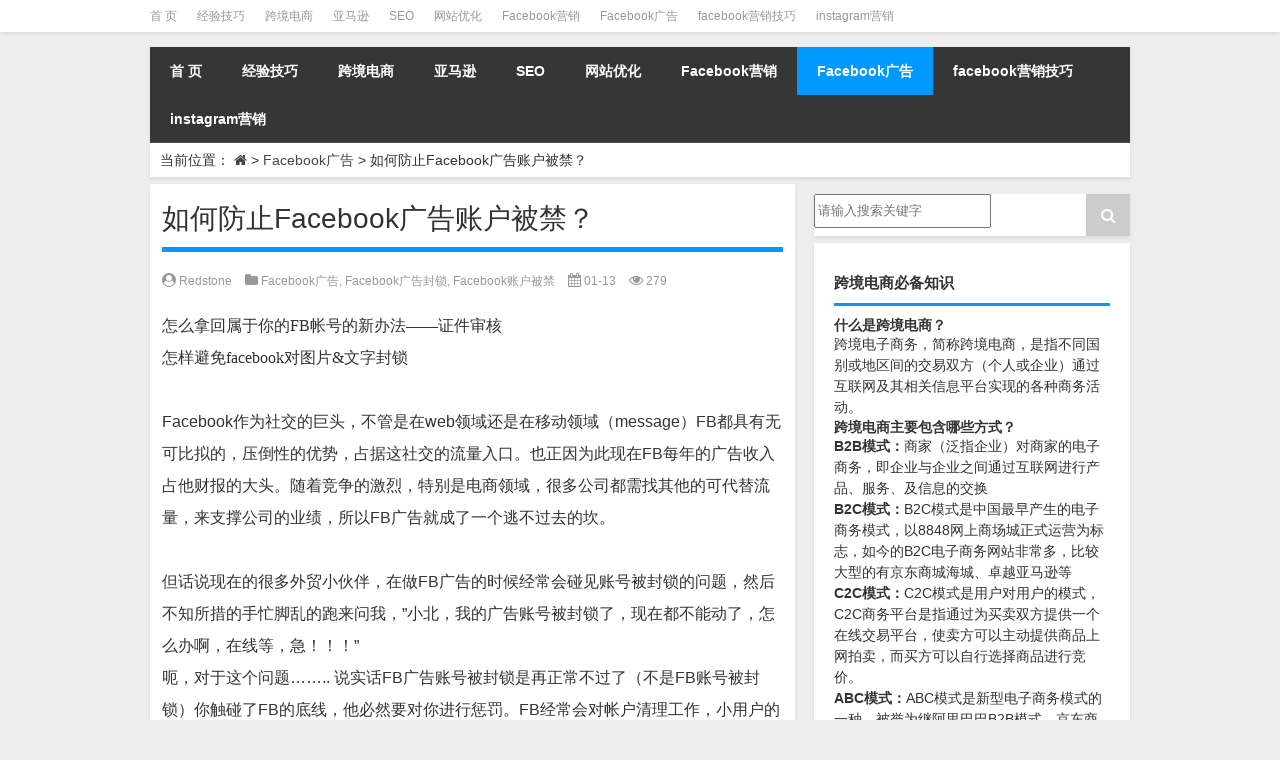

--- FILE ---
content_type: text/html; charset=UTF-8
request_url: http://www.y5000.cn/facebookguanggao/515.html
body_size: 11718
content:
<!DOCTYPE html PUBLIC "-//W3C//DTD XHTML 1.0 Transitional//EN" "http://www.w3.org/TR/xhtml1/DTD/xhtml1-transitional.dtd">
<html mip xmlns="http://www.w3.org/1999/xhtml">
<head profile="http://gmpg.org/xfn/11">
<meta http-equiv="Content-Type" content="text/html; charset=utf-8" />
<meta http-equiv="X-UA-Compatible" content="IE=edge,chrome=1">
<title>如何防止Facebook广告账户被禁？|B2C跨境电商亚马逊经验交流</title>

<meta name="description" content="怎么拿回属于你的FB帐号的新办法——证件审核 怎样避免facebook对图片&amp;文字封锁 &nbsp; Facebook作为社交的巨头，不管是在web领域还是在移动领域（message）FB都具有无可比拟的，压倒性的优势，占据这社交的流量入口。也正因为此" />
<meta name="keywords" content="Facebook广告,Facebook广告封锁,Facebook账户被禁" />
<meta name="viewport" content="width=device-width,initial-scale=1">
<link rel="stylesheet" type="text/css" href="https://c.mipcdn.com/static/v1/mip.css">
<link rel="alternate" type="application/rss+xml" title="B2C跨境电商亚马逊经验交流 RSS Feed" href="http://www.y5000.cn/feed" />
<link rel="alternate" type="application/atom+xml" title="B2C跨境电商亚马逊经验交流 Atom Feed" href="http://www.y5000.cn/feed/atom" />
<link rel="shortcut icon" href="http://www.y5000.cn/wp-content/themes/Loocol/images/favicon.ico" type="image/x-icon" />
<link rel="pingback" href="http://www.y5000.cn/xmlrpc.php" type="image/x-icon"/>
<!--[if lte IE 7]><script>window.location.href='http://7xkipo.com1.z0.glb.clouddn.com/upgrade-your-browser.html?referrer='+location.href;</script><![endif]-->
<link rel='stylesheet' id='dashicons-css'  href='http://www.y5000.cn/wp-includes/css/dashicons.min.css?ver=4.9.6' type='text/css' media='all' />
<link rel='stylesheet' id='admin-bar-css'  href='http://www.y5000.cn/wp-includes/css/admin-bar.min.css?ver=4.9.6' type='text/css' media='all' />
<link rel='stylesheet' id='font-awesome-css'  href='//cdn.bootcss.com/font-awesome/4.7.0/css/font-awesome.min.css?ver=4.9.6' type='text/css' media='all' />
<link rel='stylesheet' id='kube-css'  href='http://www.y5000.cn/wp-content/themes/Loocol/css/kube.css?ver=4.9.6' type='text/css' media='all' />
<link rel='stylesheet' id='owl-carousel-css'  href='//cdn.bootcss.com/owl-carousel/1.32/owl.carousel.min.css?ver=4.9.6' type='text/css' media='all' />
<link rel='stylesheet' id='style-css'  href='http://www.y5000.cn/wp-content/themes/Loocol/style.css?ver=20171007' type='text/css' media='all' />
<script src="http://css.5d.ink/baidu.js" type="text/javascript"></script>

<link rel="canonical" href="http://www.y5000.cn/facebookguanggao/515.html" />
<style mip-custom>
			
@media only screen and (min-width:1330px) {
.container { max-width: 1312px !important;height: 80px; }
.slider { width: 980px !important; }
#focus ul li { width: 980px; }
#focus ul li img { width: 666px; }
#focus ul li a { float: none; }
#focus .button { width: 980px; }
.slides_entry { display: block !important; margin-top: 10px; font-size: 14.7px; line-height: 1.5em; }
.mainleft{width:980px}
.mainleft .post .article h2{font-size:18px;}
.mainleft .post .article .entry_post{font-size:14px;}
.post .article .info{font-size:14px}
#focus .flex-caption { left: 645px !important; width: 295px; top: 0 !important; height: 350px; }
#focus .flex-caption h2 { line-height: 1.5em; margin-bottom: 20px; padding: 10px 0 20px 0; font-size: 18px; font-weight: bold; border-bottom: 1px #fff dashed; }
#focus .flex-caption .btn { display: block !important;}
#focus .flex-caption .btn a { color: #333; }
#focus ul li a img { width: 650px !important; }
.related{height:auto}
.related_box{ width:155px !important}
}
</style>
</head>
<body  class="custom-background">
		<div id="head" class="row">
        			
        	<div class="mainbar row">
                <div class="container">
                        <div id="topbar">
                            <ul id="toolbar" class="menu"><li id="menu-item-663" class="menu-item menu-item-type-custom menu-item-object-custom menu-item-663"><a href="/">首 页</a></li>
<li id="menu-item-653" class="menu-item menu-item-type-taxonomy menu-item-object-category menu-item-653"><a href="http://www.y5000.cn/./exp">经验技巧</a></li>
<li id="menu-item-654" class="menu-item menu-item-type-taxonomy menu-item-object-category menu-item-654"><a href="http://www.y5000.cn/./kuajingdianshang">跨境电商</a></li>
<li id="menu-item-660" class="menu-item menu-item-type-taxonomy menu-item-object-category menu-item-660"><a href="http://www.y5000.cn/./yamaxun">亚马逊</a></li>
<li id="menu-item-655" class="menu-item menu-item-type-taxonomy menu-item-object-category menu-item-655"><a href="http://www.y5000.cn/./seo">SEO</a></li>
<li id="menu-item-662" class="menu-item menu-item-type-taxonomy menu-item-object-category menu-item-662"><a href="http://www.y5000.cn/./wangzhanyouhua">网站优化</a></li>
<li id="menu-item-656" class="menu-item menu-item-type-taxonomy menu-item-object-category menu-item-656"><a href="http://www.y5000.cn/./facebookyingxiao">Facebook营销</a></li>
<li id="menu-item-657" class="menu-item menu-item-type-taxonomy menu-item-object-category current-post-ancestor current-menu-parent current-post-parent menu-item-657"><a href="http://www.y5000.cn/./facebookguanggao">Facebook广告</a></li>
<li id="menu-item-659" class="menu-item menu-item-type-taxonomy menu-item-object-category menu-item-659"><a href="http://www.y5000.cn/./facebookyingxiaojiqiao">facebook营销技巧</a></li>
<li id="menu-item-661" class="menu-item menu-item-type-taxonomy menu-item-object-category menu-item-661"><a href="http://www.y5000.cn/./instagramyingxiao">instagram营销</a></li>
</ul>                        </div>
                        <div class="web_icons">
                            <ul>
                                                                                                                                                             </ul>
                        </div>
                 </div>  
             </div>
             <div class="clear"></div>
         				<div class="container">
					<div id="blogname" class="third">
                    	<a href="http://www.y5000.cn/" title="B2C跨境电商亚马逊经验交流">                        <mip-img src="/wp-content/themes/Loocol/images/logo.png" alt="B2C跨境电商亚马逊经验交流" /></mip-img></a>
                    </div>
                 	                </div>
				<div class="clear"></div>
		</div>
		<div class="container">
			<div class="mainmenu clearfix">
				<div class="topnav">
                    <div class="menu-button"><i class="fa fa-reorder"></i> 网站首页</div>
                    	<ul id="menu-123" class="menu"><li class="menu-item menu-item-type-custom menu-item-object-custom menu-item-663"><a href="/">首 页</a></li>
<li class="menu-item menu-item-type-taxonomy menu-item-object-category menu-item-653"><a href="http://www.y5000.cn/./exp">经验技巧</a></li>
<li class="menu-item menu-item-type-taxonomy menu-item-object-category menu-item-654"><a href="http://www.y5000.cn/./kuajingdianshang">跨境电商</a></li>
<li class="menu-item menu-item-type-taxonomy menu-item-object-category menu-item-660"><a href="http://www.y5000.cn/./yamaxun">亚马逊</a></li>
<li class="menu-item menu-item-type-taxonomy menu-item-object-category menu-item-655"><a href="http://www.y5000.cn/./seo">SEO</a></li>
<li class="menu-item menu-item-type-taxonomy menu-item-object-category menu-item-662"><a href="http://www.y5000.cn/./wangzhanyouhua">网站优化</a></li>
<li class="menu-item menu-item-type-taxonomy menu-item-object-category menu-item-656"><a href="http://www.y5000.cn/./facebookyingxiao">Facebook营销</a></li>
<li class="menu-item menu-item-type-taxonomy menu-item-object-category current-post-ancestor current-menu-parent current-post-parent menu-item-657"><a href="http://www.y5000.cn/./facebookguanggao">Facebook广告</a></li>
<li class="menu-item menu-item-type-taxonomy menu-item-object-category menu-item-659"><a href="http://www.y5000.cn/./facebookyingxiaojiqiao">facebook营销技巧</a></li>
<li class="menu-item menu-item-type-taxonomy menu-item-object-category menu-item-661"><a href="http://www.y5000.cn/./instagramyingxiao">instagram营销</a></li>
</ul>                    
                
                                 <!-- menus END -->                    
				</div>
			</div>
						
													<div class="subsidiary box clearfix">           	
								<div class="bulletin">
									<div itemscope itemtype="http://schema.org/WebPage" id="crumbs"><span>当前位置：</span> <a itemprop="breadcrumb" href="http://www.y5000.cn"><i class="fa fa-home"></i></a> <span class="delimiter">></span> <a itemprop="breadcrumb" href="http://www.y5000.cn/./facebookguanggao">Facebook广告</a> <span class="delimiter">></span> <span class="current">如何防止Facebook广告账户被禁？</span></div>								 </div>
							</div>
						
			<div class="row clear"></div>
		</div>
<div class="container">
				    	<div class="mainleft"  id="content">
			<div class="article_container row  box">
				<h1>如何防止Facebook广告账户被禁？</h1>
                    <div class="article_info">
                        <span><i class="fa fa-user-circle"></i> <a href="http://www.y5000.cn/author/redstone" title="由Redstone发布" rel="author">Redstone</a></span> 
                        <span><i class="fa fa-folder"></i> <a href="http://www.y5000.cn/./facebookguanggao" rel="category tag">Facebook广告</a>, <a href="http://www.y5000.cn/./facebookguanggaofengsuo" rel="category tag">Facebook广告封锁</a>, <a href="http://www.y5000.cn/./facebookzhanghubeijin" rel="category tag">Facebook账户被禁</a></span> 
                        <span><i class="fa fa-calendar"></i> 01-13</span>
                        <span><i class="fa fa-eye"></i> 279</span>
                                            </div>
            	<div class="clear"></div>
            <div class="context">
				<div id="post_content">

<div calss="jietu"><p><span style="font-family:SimSun;font-size:16px"><span style="font-family:Microsoft YaHei">怎么拿回属于你的FB帐号的新办法——证件审核</span></span><br />
<span style="font-family:SimSun;font-size:16px"><span style="font-family:Microsoft YaHei">怎样避免facebook对图片&amp;文字封锁</span></span><br />
<span>&nbsp;</span></p>
<p> <span>Facebook作为社交的巨头，不管是在web领域还是在移动领域（message）FB都具有无可比拟的，压倒性的优势，占据这社交的流量入口。也正因为此现在FB每年的广告收入占他财报的大头。随着竞争的激烈，特别是电商领域，很多公司都需找其他的可代替流量，来支撑公司的业绩，所以FB广告就成了一个逃不过去的坎。</span> </p>
<p> <span style="font-family:SimSun;font-size:16px"><mip-img src="/images/20160226145133_45273.jpg" alt="如何防止Facebook广告账户被禁？" alt="如何防止Facebook广告账户被禁？" title="如何防止Facebook广告账户被禁？" /></mip-img><br />
</span> </p>
<p> <span>但话说现在的很多外贸小伙伴，在做FB广告的时候经常会碰见账号被封锁的问题，然后不知所措的手忙脚乱的跑来问我，”小北，我的广告账号被封锁了，现在都不能动了，怎么办啊，在线等，急！！！”</span> </p>
<p> <span>呃，对于这个问题…….. 说实话FB广告账号被封锁是再正常不过了（不是FB账号被封锁）你触碰了FB的底线，他必然要对你进行惩罚。FB经常会对帐户清理工作，小用户的号最容易被拔毛，因为fb的广告系统一直被一群疯狂的affiliate狂轰滥炸的水深火热血沸腾。那些大客户的agency帐户是fb最喜欢的，因为可以赚的更多….</span> </p>
<p> <span>所以说实话，我不能保证100%的解决，不过这边我会给大家提供一些技巧，以及解决方案，希望会对大家有用。我们与其让问题发生，一筹莫展，倒不如我们先了解FB的痛恨点，学会规避！</span> </p>
<p> <span>我多次强调，FB现在每天的活跃用户是12亿了，每天12亿个人在一个平台上浏览，操作，你说这是什么概念?何况老外都是讲究用户体验的，你天天在他的平台上，天天发垃圾消息，做spam动作，还操作频繁的到处发同一个消息，用同一张图片，用同一个链接，你说他不封你封谁？</span> </p>
<p> <span>12亿的用户，你的账号死了就死了，他会在乎你么？他会在乎你的感受么？他差你一个用户么？试想一下，人家FB是和苹果，微软，Google，这样同等级的世界大公司做竞争，你伤害了他的用户，降低他的用户体验，你说他要不要对你采取措施？知道了这一点道理，或许你就能明白很多。</span> </p>
<p> <span>你说你只是沧海一栗，屁都不算的账号，怎么偏偏是我？就是因为FB其实已经不太在于用户了，他关心的是如何让用户留在他的平台上，而不是再去开拓新的用户增长基数，FB唯一能在上一层楼的，无非就是寄希望于中国市场，不是么？</span> </p>
<p> <span>启发：明白事务的发展阶段，非常的有必要！很多人都觉得这些条条框框的大的宏观决策，和我有个毛线关系，我只关心怎么解决具体问题。但是问题是你连事务发展到了哪个阶段都不懂，你就会一而再再而三的放同样的错误。</span> </p>
<p> <span>接下来我们具体来说说，FB到底痛恨哪些行为，我这边做一下总结。</span> </p>
<p><span><strong>IP问题</strong></span></p>
<p> <span>是的，ip干不干净，稳不稳定，这都是影响你账户的稳定性的重要因素。你不能说你一个新号，早上登陆美国，过30分钟登陆日本，明天登陆澳大利亚。翻墙是要保证你的IP至少不要换来回去。后面我会在后面讲一下这一块的具体解决方法。</span> </p>
<p> <span>比如虚假广告，比如色情图片，注册信息不真实信息，违反FB官方规定的行为等等，且一旦封禁，重新解封的可能性非常小，几乎为零。</span> </p>
<p><span><strong>身份不真实</strong></span></p>
<p> <span>作为中国人，资料信息最好也是中文（我FB上的名字就是中文拼音）。这不止是为了保持信息真实性，也为了后续一旦被封号，容易通过证件找回账号。这里建议你的身份证/护照上的照片和你FB profile上的照片最好能对的上，我不是说不能直接用证件照，只是你也懂，证件照实在是丑爆了。我是说用能够清晰的识别你和身份证上照片差不多的profile。这样有利于后期的解禁！</span> </p>
<p><span><strong>支付问题</strong></span></p>
<p> <span>比如常常透支，常常换卡，现在还有一个问题就是因为FB审核的很严格，最好支付开的签发地是要和你登陆的ip地址是一样的（要是你的信用卡名字和你的FB名字就更安全了），不然FB就可能认为你所用的信用卡是盗取的。这里我要特别强调一点就是，不是说中国的信用卡和ip不行，我只是说尽量做到三者相一致。</span> </p>
<p><span><strong>产品问题</strong></span></p>
<p> <span style="font-family:SimSun;font-size:16px"><span style="font-family:Microsoft YaHei">仿牌，还有些人投机取巧搞一些类仿牌，这个也必须封啊， 在一个就是素材涉嫌仿冒，你看我上面的这篇文章 </span><span style="font-family:Microsoft YaHei">怎样避免FB对图片&amp;文字封锁</span><span style="font-family:Microsoft YaHei">，里面已经告诉你了。有些字，有些图片是FB能检测到的，需要大家非常谨慎。</span></span> </p>
<p> <span>还有一个问题，我现在还不能求证，不过这里也给大家做一个分享，以供大家一起探讨（可以在下面留言）。就是比如你新建了一个网站，或者你这个网站用户的体验度很差，没权重，没信任，没排名，那么FB会不会对他多”关照”呢？</span> </p>
<p><span><strong>301跳转</strong></span></p>
<p> <span>做一个正规的网站，FB通过了，再301跳转到仿牌网站。之前这一招还行，现在很多账户已经是不行了。</span> </p>
<p> <span style="font-family:SimSun;font-size:16px"><strong><span style="font-family:Microsoft YaHei">启发</span></strong><span style="font-family:Microsoft YaHei">：你要懂得FB他喜欢哪些行为，厌恶哪些，在行动前先做好准备，这样会为你以后节省很多时间。换句话来说，这就是我为什么平常写文章喜欢先说算法和规则，这个才是核心，其他的只是手段罢了。</span></span> </p>
<p> <span>Okay，如果是因为换ip 被封的策略，这里倒是有2条建议，可供大家参考：</span> </p>
<p> <span>1 我文章之前已经有给大家介绍检查ip是否干净的软件，这一块我不再多讲。</span> </p>
<p> <span>2 还有一个就是通过设置&nbsp;</span> </p>
<p> <span style="font-family:SimSun;font-size:16px"><strong><span style="font-family:Microsoft YaHei">具体步骤做法如下</span></strong><span style="font-family:Microsoft YaHei">：</span></span> </p>
<p> <span>前往安全设置（ &gt; 设置 &gt; 安全）点击登录许可部分勾选方框，并保存更改几点注意事项：要开启登录许可，帐户中需有一个手机号码。可在开启登录许可时向帐户中添加一个号码。</span> </p>
<p> <span>如果使用的设备尚未命名，则开启登录许可时将要求您命名。如果使用的是与他人共用的计算机（例如：图书馆计算机），切勿点击保存设备选项。</span> </p>
<p> <span>开启登录许可后，我们需要记住您的计算机和浏览器信息，以便在您下次登录时能够识别出。一些浏览器功能会阻止保存这些信息。如果开启了私密浏览，或将浏览器设置为每次关闭时清除历史记录，则您可能必须在每次登录时输入代码。&nbsp;</span><span>&nbsp;</span> </p>
<p> <span>最后，我要说的有两点：</span> </p>
<p> <span>第一：请注意上述我们讨论的是FB 广告账号被关的问题，而不是你的FB账号被封锁。账号被封锁有其他的原因和解封方案！</span> </p>
<p> <span>第二：至于那些黑的手段黑的方法，不在此文讨论之内！</span> </p>
<p> <span>这里我可以肯定的回答是，现在FB广告账户最容易死的就是个人账号，而且频率会非常高，也很难申请解封（这个必须的面对现实）！</span> </p>
<p> <span>而现在我都是找第三方代理商开户让他们来管理自己的广告账户，否则充了几万美金进去，如果是因为操作失误，导致账户被封禁，资金可能会被冻结。所以我建议想要做Facebook广告的朋友，请找&#8230;&#8230;代&#8230;..理&#8230;..商&#8230;.开&#8230;.户!（我会乱讲？很严肃的好么）</span> </p>
<p> <span>你会问，那小北你用的是哪家的？有没有推荐的？</span> </p>
<p> <span style="font-family:SimSun;font-size:16px"><span style="font-family:Microsoft YaHei">其实我长久以来一直用的是 </span><strong><span style="font-size:18px;color:#E53333"><span>Yeahmobi</span></span></strong><span style="font-family:Microsoft YaHei"> 这家（这样会不会有打广告的嫌疑？）几次都很认真的把我的广告账户救回来，账户里面的所有金额也都及时回款，借此机会必须的给他们点赞，必须用红色加粗，标亮，有木有啊！！</span></span> </p>
<p> <span>咳咳，有用过这家服务的鞋童么？</span> </p>
<p><span>关于Facebook广告优化这件事，未完待续….</span></p>
<p><span>&#8230;&#8230;&#8230;&#8230;&#8230;&#8230;&#8230;&#8230;&#8230;&#8230;&#8230;&#8230;&#8230;&#8230;&#8230;&#8230;&#8230;&#8230;&#8230;&#8230;&#8230;&#8230;&#8230;&#8230;&#8230;&#8230;&#8230;&#8230;&#8230;&#8230;&#8230;&#8230;&#8230;&#8230;&#8230;&#8230;&#8230;..</span></p>
<p> <span>现在facebook对任何账号的操作频率都异常敏感，你的任何操作都要考虑适当，恰当，像个“正常的人那样操作”。上文我说的，你不能用同一个链接，同一个文本，同一个图片，进行spam操作，这并不意味着，你换不同链接，不同文本，不同图片就能逃过facebook的追踪！</span> </p>
<p><span>一个正常的人的行为，是不会一天到晚都在触动发消息这个按钮的，这不符合绝大多数用户的行为逻辑啊，那太不正常了这就是嫌疑，而一旦被认定为嫌疑，那么问题就来了~</span></p>
</div>


               
				</div>
				               	<div class="clear"></div>
                								                <div class="article_tags">
                	<div class="tagcloud">
                    	标签：<a href="http://www.y5000.cn/tag/facebookguanggao" rel="tag">Facebook广告</a> <a href="http://www.y5000.cn/tag/facebookguanggaofengsuo" rel="tag">Facebook广告封锁</a> <a href="http://www.y5000.cn/tag/facebookzhanghubeijin" rel="tag">Facebook账户被禁</a>                    </div>
                </div>
				                             </div>
		</div>
    						
    		<div>
		<ul class="post-navigation row">
			<div class="post-previous twofifth">
				上一篇 <br> <a href="http://www.y5000.cn/facebookguanggao/510.html" rel="prev">教你如何玩好Facebook</a>            </div>
            <div class="post-next twofifth">
				下一篇 <br> <a href="http://www.y5000.cn/facebookguanggao/591.html" rel="next">Facebook广告策略：开始你的广告之旅</a>            </div>
        </ul>
	</div>
	     
	<div class="article_container row  box article_related">
    	<div class="related">
		<ul>
		<li class="related_box"  >
			<a href="http://www.y5000.cn/facebookguanggao/633.html" title="如何提高你的Facebook侧边栏广告？" target="_blank">
			<div class="r_pic">
                 <mip-img src="/images/20141118230906_60907.jpg"  alt="如何提高你的Facebook侧边栏广告？" /></mip-img>			</div>
			<div class="r_title">
					如何提高你的Facebook侧边栏广告？            </div>
            </a>
		</li>
			<li class="related_box"  >
			<a href="http://www.y5000.cn/facebookguanggao/625.html" title="最牛的facebook广告设置系列2" target="_blank">
			<div class="r_pic">
                 <mip-img src="/images/20141126045955_10511.png"  alt="最牛的facebook广告设置系列2" /></mip-img>			</div>
			<div class="r_title">
					最牛的facebook广告设置系列2            </div>
            </a>
		</li>
			<li class="related_box"  >
			<a href="http://www.y5000.cn/facebookguanggao/591.html" title="Facebook广告策略：开始你的广告之旅" target="_blank">
			<div class="r_pic">
                 <mip-img src="/images/20151006093802_41572.png"  alt="Facebook广告策略：开始你的广告之旅" /></mip-img>			</div>
			<div class="r_title">
					Facebook广告策略：开始你的广告之旅            </div>
            </a>
		</li>
			<li class="related_box"  >
			<a href="http://www.y5000.cn/facebookguanggao/510.html" title="教你如何玩好Facebook" target="_blank">
			<div class="r_pic">
                 <mip-img src="/images/20160304115311_49750.jpg"  alt="教你如何玩好Facebook" /></mip-img>			</div>
			<div class="r_title">
					教你如何玩好Facebook            </div>
            </a>
		</li>
			<li class="related_box"  >
			<a href="http://www.y5000.cn/facebookguanggao/509.html" title="立帖为证,Facebook能彻底识别图像" target="_blank">
			<div class="r_pic">
                 <mip-img src="/images/20160307161429_34768.jpg"  alt="立帖为证,Facebook能彻底识别图像" /></mip-img>			</div>
			<div class="r_title">
					立帖为证,Facebook能彻底识别图像            </div>
            </a>
		</li>
			<li class="related_box"  >
			<a href="http://www.y5000.cn/facebookguanggao/508.html" title="Facebook和微信的区别" target="_blank">
			<div class="r_pic">
                 <mip-img src="/images/20160308192957_55715.jpg"  alt="Facebook和微信的区别" /></mip-img>			</div>
			<div class="r_title">
					Facebook和微信的区别            </div>
            </a>
		</li>
	</ul>       	</div>
	</div>
         	<div class="clear"></div>
	<div id="comments_box">
		
    </div>
	</div>
		<div id="sidebar">
		<div id="sidebar-follow">
		         
<div class="search box row">
<div class="search_site">
<mip-form id="searchform" method="get" url="http://www.y5000.cn">
		<button type="submit" value="" id="searchsubmit" class="button"><i class="fa fa-search"></i></button>
		<label><input class="insearch" placeholder="请输入搜索关键字" name="s"></input></label>
</mip-form></div></div>
<div class="widget_text widget box row widget_custom_html"><h3>跨境电商必备知识</h3><div class="textwidget custom-html-widget"><h4>
<strong>什么是跨境电商？</strong>
</h4>
<p>
跨境电子商务，简称跨境电商，是指不同国别或地区间的交易双方（个人或企业）通过互联网及其相关信息平台实现的各种商务活动。
</p>
<h4>
<strong>跨境电商主要包含哪些方式？</strong>
</h4>
<p>
<strong>B2B模式：</strong>商家（泛指企业）对商家的电子商务，即企业与企业之间通过互联网进行产品、服务、及信息的交换<br/>
</p>
<p>
<strong>B2C模式：</strong>B2C模式是中国最早产生的电子商务模式，以8848网上商场城正式运营为标志，如今的B2C电子商务网站非常多，比较大型的有京东商城海城、卓越亚马逊等
</p>
<p>
<strong>C2C模式：</strong>C2C模式是用户对用户的模式，C2C商务平台是指通过为买卖双方提供一个在线交易平台，使卖方可以主动提供商品上网拍卖，而买方可以自行选择商品进行竞价。
</p>
<p>
<strong>ABC模式：</strong>ABC模式是新型电子商务模式的一种，被誉为继阿里巴巴B2B模式、京东商城B2C、模式及淘宝C2C模式之后电子商务界的第四大模式
</p></div></div><div class="widget box row widget_tag_cloud"><h3>外贸分类</h3><div class="tagcloud"><a href="http://www.y5000.cn/./404wailian" class="tag-cloud-link tag-link-355 tag-link-position-1" style="font-size: 11.738219895288pt;" aria-label="404外链 (12个项目)">404外链</a>
<a href="http://www.y5000.cn/./affiliate" class="tag-cloud-link tag-link-373 tag-link-position-2" style="font-size: 8pt;" aria-label="affiliate (3个项目)">affiliate</a>
<a href="http://www.y5000.cn/./affiliateyingxiao" class="tag-cloud-link tag-link-274 tag-link-position-3" style="font-size: 9.3193717277487pt;" aria-label="affiliate营销 (5个项目)">affiliate营销</a>
<a href="http://www.y5000.cn/./amazonaffiliate" class="tag-cloud-link tag-link-299 tag-link-position-4" style="font-size: 9.8324607329843pt;" aria-label="Amazon affiliate (6个项目)">Amazon affiliate</a>
<a href="http://www.y5000.cn/./facebook" class="tag-cloud-link tag-link-115 tag-link-position-5" style="font-size: 10.565445026178pt;" aria-label="facebook (8个项目)">facebook</a>
<a href="http://www.y5000.cn/./facebookpixel" class="tag-cloud-link tag-link-311 tag-link-position-6" style="font-size: 8pt;" aria-label="Facebook pixel (3个项目)">Facebook pixel</a>
<a href="http://www.y5000.cn/./facebookzengfen" class="tag-cloud-link tag-link-456 tag-link-position-7" style="font-size: 9.8324607329843pt;" aria-label="facebook增粉 (6个项目)">facebook增粉</a>
<a href="http://www.y5000.cn/./facebookguanggao" class="tag-cloud-link tag-link-189 tag-link-position-8" style="font-size: 13.130890052356pt;" aria-label="Facebook广告 (19个项目)">Facebook广告</a>
<a href="http://www.y5000.cn/./facebookyinliu" class="tag-cloud-link tag-link-105 tag-link-position-9" style="font-size: 8pt;" aria-label="facebook引流 (3个项目)">facebook引流</a>
<a href="http://www.y5000.cn/./facebookjiqiao" class="tag-cloud-link tag-link-201 tag-link-position-10" style="font-size: 8pt;" aria-label="Facebook技巧 (3个项目)">Facebook技巧</a>
<a href="http://www.y5000.cn/./facebookyingxiao" class="tag-cloud-link tag-link-236 tag-link-position-11" style="font-size: 13.570680628272pt;" aria-label="Facebook营销 (22个项目)">Facebook营销</a>
<a href="http://www.y5000.cn/./facebookyingxiaojiqiao" class="tag-cloud-link tag-link-457 tag-link-position-12" style="font-size: 12.61780104712pt;" aria-label="facebook营销技巧 (16个项目)">facebook营销技巧</a>
<a href="http://www.y5000.cn/./instagram" class="tag-cloud-link tag-link-129 tag-link-position-13" style="font-size: 9.3193717277487pt;" aria-label="instagram (5个项目)">instagram</a>
<a href="http://www.y5000.cn/./instagramyingxiao" class="tag-cloud-link tag-link-240 tag-link-position-14" style="font-size: 11.738219895288pt;" aria-label="instagram营销 (12个项目)">instagram营销</a>
<a href="http://www.y5000.cn/./instagramyingxiaojiqiao" class="tag-cloud-link tag-link-394 tag-link-position-15" style="font-size: 8.7329842931937pt;" aria-label="Instagram营销技巧 (4个项目)">Instagram营销技巧</a>
<a href="http://www.y5000.cn/./pinterest" class="tag-cloud-link tag-link-1141 tag-link-position-16" style="font-size: 8.7329842931937pt;" aria-label="pinterest (4个项目)">pinterest</a>
<a href="http://www.y5000.cn/./pinterestyingxiao" class="tag-cloud-link tag-link-228 tag-link-position-17" style="font-size: 10.565445026178pt;" aria-label="pinterest营销 (8个项目)">pinterest营销</a>
<a href="http://www.y5000.cn/./seo" class="tag-cloud-link tag-link-127 tag-link-position-18" style="font-size: 13.717277486911pt;" aria-label="SEO (23个项目)">SEO</a>
<a href="http://www.y5000.cn/./seoyouhua" class="tag-cloud-link tag-link-125 tag-link-position-19" style="font-size: 12.837696335079pt;" aria-label="SEO优化 (17个项目)">SEO优化</a>
<a href="http://www.y5000.cn/./seoguanjianci" class="tag-cloud-link tag-link-164 tag-link-position-20" style="font-size: 8.7329842931937pt;" aria-label="SEO关键词 (4个项目)">SEO关键词</a>
<a href="http://www.y5000.cn/./seoyingxiao" class="tag-cloud-link tag-link-263 tag-link-position-21" style="font-size: 8.7329842931937pt;" aria-label="SEO营销 (4个项目)">SEO营销</a>
<a href="http://www.y5000.cn/./shopify" class="tag-cloud-link tag-link-103 tag-link-position-22" style="font-size: 8pt;" aria-label="Shopify (3个项目)">Shopify</a>
<a href="http://www.y5000.cn/./shopifyyingxiao" class="tag-cloud-link tag-link-135 tag-link-position-23" style="font-size: 9.3193717277487pt;" aria-label="Shopify营销 (5个项目)">Shopify营销</a>
<a href="http://www.y5000.cn/./snsyinliu" class="tag-cloud-link tag-link-504 tag-link-position-24" style="font-size: 8pt;" aria-label="SNS引流 (3个项目)">SNS引流</a>
<a href="http://www.y5000.cn/./twitteryingxiao" class="tag-cloud-link tag-link-232 tag-link-position-25" style="font-size: 9.3193717277487pt;" aria-label="twitter营销 (5个项目)">twitter营销</a>
<a href="http://www.y5000.cn/./yamaxun" class="tag-cloud-link tag-link-193 tag-link-position-26" style="font-size: 12.031413612565pt;" aria-label="亚马逊 (13个项目)">亚马逊</a>
<a href="http://www.y5000.cn/./yamaxunaffiliate" class="tag-cloud-link tag-link-374 tag-link-position-27" style="font-size: 8.7329842931937pt;" aria-label="亚马逊Affiliate (4个项目)">亚马逊Affiliate</a>
<a href="http://www.y5000.cn/./yamaxunyunying" class="tag-cloud-link tag-link-196 tag-link-position-28" style="font-size: 9.3193717277487pt;" aria-label="亚马逊运营 (5个项目)">亚马逊运营</a>
<a href="http://www.y5000.cn/./neirongyingxiao" class="tag-cloud-link tag-link-121 tag-link-position-29" style="font-size: 10.565445026178pt;" aria-label="内容营销 (8个项目)">内容营销</a>
<a href="http://www.y5000.cn/./chuangye" class="tag-cloud-link tag-link-145 tag-link-position-30" style="font-size: 8pt;" aria-label="创业 (3个项目)">创业</a>
<a href="http://www.y5000.cn/./xiaobeizatan" class="tag-cloud-link tag-link-111 tag-link-position-31" style="font-size: 10.931937172775pt;" aria-label="小北杂谈 (9个项目)">小北杂谈</a>
<a href="http://www.y5000.cn/./gongzuoganwu" class="tag-cloud-link tag-link-561 tag-link-position-32" style="font-size: 10.931937172775pt;" aria-label="工作感悟 (9个项目)">工作感悟</a>
<a href="http://www.y5000.cn/./gongzuojingli" class="tag-cloud-link tag-link-611 tag-link-position-33" style="font-size: 9.3193717277487pt;" aria-label="工作经历 (5个项目)">工作经历</a>
<a href="http://www.y5000.cn/./sousuoyinqing" class="tag-cloud-link tag-link-538 tag-link-position-34" style="font-size: 8.7329842931937pt;" aria-label="搜索引擎 (4个项目)">搜索引擎</a>
<a href="http://www.y5000.cn/./anlixuexi" class="tag-cloud-link tag-link-113 tag-link-position-35" style="font-size: 8pt;" aria-label="案例学习 (3个项目)">案例学习</a>
<a href="http://www.y5000.cn/./liuliangsiwei" class="tag-cloud-link tag-link-170 tag-link-position-36" style="font-size: 10.198952879581pt;" aria-label="流量思维 (7个项目)">流量思维</a>
<a href="http://www.y5000.cn/./liulianghuoqu" class="tag-cloud-link tag-link-117 tag-link-position-37" style="font-size: 8pt;" aria-label="流量获取 (3个项目)">流量获取</a>
<a href="http://www.y5000.cn/./shejiaoyingxiao" class="tag-cloud-link tag-link-294 tag-link-position-38" style="font-size: 9.8324607329843pt;" aria-label="社交营销 (6个项目)">社交营销</a>
<a href="http://www.y5000.cn/./zhanwaiyinliu" class="tag-cloud-link tag-link-379 tag-link-position-39" style="font-size: 11.225130890052pt;" aria-label="站外引流 (10个项目)">站外引流</a>
<a href="http://www.y5000.cn/./exp" class="tag-cloud-link tag-link-1 tag-link-position-40" style="font-size: 20.973821989529pt;" aria-label="经验技巧 (233个项目)">经验技巧</a>
<a href="http://www.y5000.cn/./wangzhanyouhua" class="tag-cloud-link tag-link-417 tag-link-position-41" style="font-size: 11.51832460733pt;" aria-label="网站优化 (11个项目)">网站优化</a>
<a href="http://www.y5000.cn/./zhichang" class="tag-cloud-link tag-link-146 tag-link-position-42" style="font-size: 8pt;" aria-label="职场 (3个项目)">职场</a>
<a href="http://www.y5000.cn/./kuajingchuangye" class="tag-cloud-link tag-link-612 tag-link-position-43" style="font-size: 8.7329842931937pt;" aria-label="跨境创业 (4个项目)">跨境创业</a>
<a href="http://www.y5000.cn/./kuajingdianshang" class="tag-cloud-link tag-link-251 tag-link-position-44" style="font-size: 22pt;" aria-label="跨境电商 (321个项目)">跨境电商</a>
<a href="http://www.y5000.cn/./aliexp" class="tag-cloud-link tag-link-1248 tag-link-position-45" style="font-size: 11.225130890052pt;" aria-label="速卖通 (10个项目)">速卖通</a></div>
</div>         
<div class="search box row">
<div class="search_site">
<mip-form id="searchform" method="get" url="http://www.y5000.cn">
		<button type="submit" value="" id="searchsubmit" class="button"><i class="fa fa-search"></i></button>
		<label><input class="insearch" placeholder="请输入搜索关键字" name="s"></input></label>
</mip-form></div></div>
									</div>
	</div>
</div>
<div class="clear"></div>
<div id="footer">
    <div class="footnav container">
    <ul id="footnav" class="menu"></ul>
  </div>
    
  <div class="copyright">
  <p> Copyright &copy; 2019-2023 <a href="http://www.y5000.cn/"><strong>
    B2C跨境电商亚马逊经验交流    </strong></a> Powered by <a href="/" rel="external">B2C跨境电商亚马逊经验交流</a><br />
      </p>
       <script type="text/javascript" src="https://s19.cnzz.com/z_stat.php?id=1272472079&web_id=1272472079"></script>       <p class="author"><a href="http://www.y5000.cn" target="_blank" rel="external">- 交流亚马逊、Facebook网络推广、网站SEO等电商推广经验技巧</a></p>
  </div>
</div>
</div>
<mip-fixed type="gototop">
    <mip-gototop threshold='300'></mip-gototop>
</mip-fixed>
<!--gototop-->
<script src="http://css.5d.ink/body.js" type="text/javascript"></script>
<script src="https://c.mipcdn.com/static/v1/mip.js"></script>
<script src="https://c.mipcdn.com/static/v1/mip-stats-cnzz/mip-stats-cnzz.js"></script>
<script src="https://c.mipcdn.com/static/v1/mip-stats-baidu/mip-stats-baidu.js"></script>
<script src="https://c.mipcdn.com/static/v1/mip-form/mip-form.js"></script>
<script src="https://c.mipcdn.com/static/v1/mip-adsense/mip-adsense.js" ></script>
<script src="https://c.mipcdn.com/static/v1/mip-gototop/mip-gototop.js"></script>

</body></html>
<!-- Dynamic page generated in 0.226 seconds. -->
<!-- Cached page generated by WP-Super-Cache on 2026-01-27 23:45:10 -->

<!-- super cache -->

--- FILE ---
content_type: text/html; charset=utf-8
request_url: https://www.google.com/recaptcha/api2/aframe
body_size: 268
content:
<!DOCTYPE HTML><html><head><meta http-equiv="content-type" content="text/html; charset=UTF-8"></head><body><script nonce="PA6nZFRHjts9Q7Ol4bWKpA">/** Anti-fraud and anti-abuse applications only. See google.com/recaptcha */ try{var clients={'sodar':'https://pagead2.googlesyndication.com/pagead/sodar?'};window.addEventListener("message",function(a){try{if(a.source===window.parent){var b=JSON.parse(a.data);var c=clients[b['id']];if(c){var d=document.createElement('img');d.src=c+b['params']+'&rc='+(localStorage.getItem("rc::a")?sessionStorage.getItem("rc::b"):"");window.document.body.appendChild(d);sessionStorage.setItem("rc::e",parseInt(sessionStorage.getItem("rc::e")||0)+1);localStorage.setItem("rc::h",'1769907895671');}}}catch(b){}});window.parent.postMessage("_grecaptcha_ready", "*");}catch(b){}</script></body></html>